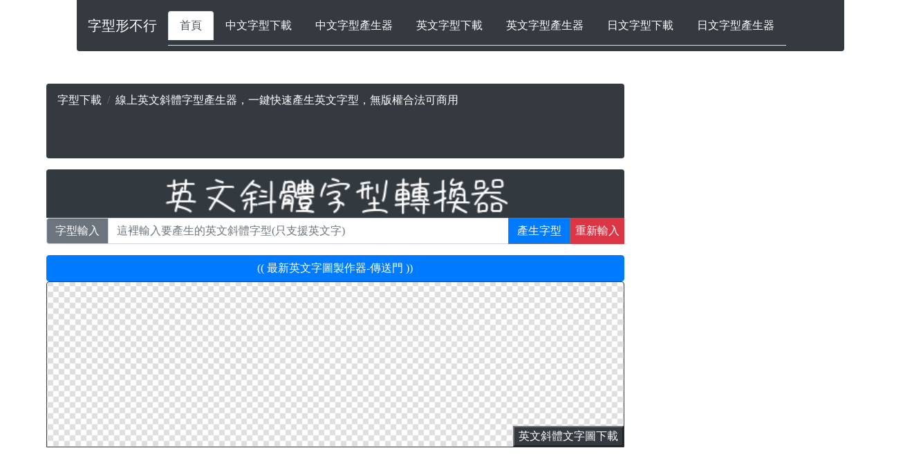

--- FILE ---
content_type: text/html; charset=UTF-8
request_url: https://www.zhfont.com/english/generator/italic-font_generator.php
body_size: 36184
content:
<!DOCTYPE html>
<html lang='tw'>





<head>





<title>線上英文斜體字型產生器，一鍵快速產生英文字型，無版權合法可商用</title>


<meta name="description" content="提供線上免費版的英文斜體字型產生器，手機板和電腦都可以支援，適用於Windows和MAC蘋果系統並提供字型預覽範例。">
<meta property="og:title" content="線上英文斜體字型產生器，一鍵快速產生英文字型，無版權合法可商用" />
<meta property="og:site_name" content="線上英文斜體字型產生器，一鍵快速產生英文字型，無版權合法可商用" />
<meta property="og:image" content="iVBORw0KGgoAAAANSUhEUgAAAlgAAAE6CAYAAADKsiwQAAAgAElEQVR4nO3deZzN1R/H8fcstjHDjC3KHtpVJJI9lZIIRYrIVkRZskdRUYTCjyL7ki0pRHbZdyplyb4zZmQWY8bM7w/NhPl+79w7c+bOnZnX8/[base64]/nz57Vz91439wiQsmfLpkULZlu2TZ81R5OnzVSzJo315huvW57T4JXXFRYWlppd9AgF8udXzpx+lm3h4RE6f+GCm3sEwN1cClgd27fWnYUKWbYdOnw42QGrSOG71LdnN8u202fOZMqA1azJy6pZ3Tp0rl77KwELaSYoMNDyePbs2RP+1+4cb2+vVOuXJ+nRtbPD/3679/7AzT0CMre77iykFs2aWrZFXbum4V+NcfpeBe8ooBo2g0IXLl7UytVrJbkYsIC0Epg7txo2qGfZ9tf+A9q4eWuqPZsRVgBI3/LmzaPGDetbtkVERLgUsIoXK6r3u3SybNv7+x8ELKQvHdq3VqMGL1q2hYWHq2GT5gq+dClVnu3pI6xdO3fUa01fTvF9QkJDVfv5BgZ6BHie0neXVOOXrH/AHj56VLPnLXBzj5AR+fr4/Pd1GvYDcEqJ4sVU/4Xnbdv9c+ZU9/feUe/+A93YKwDpSaFCBW1HMDZs2kLAgtNi4+Js23z+DViBuXMTsOD5unTqIF9fx9+qz9SupQU/LdbWbTvc1CsAkvTT/Fm2c3NTy5ivJ2jFqjVaMHu6Zfvipb+o/8BP3dqn5Hir7Ztq26pFWnfDiPGTpmrc+Ilp3Y005+Pjo0fKPqSRQz8lYMGzPV6hvJ58oqJT5/bu3kWvtmitq1FRTt+/TOlSOnDwUHK7l2El5x/+tq1aJHnN6qU/WR7f9+dfat76LZeeBwCexsfHR/sPHtLVq1HyNZWgJ33t/AQxV9xZqJB2bFzj1Lkk6IynS6cOTp9btEhhdenUQYOHjXDq/E4d2umVhg3UrGVbnTh5KrldBACkkaJFCtuOZDrLz8/PqZwR/0EwLjbW9hwfHx9FRkbqi6/GUGgUnqvpy41UptTdiY5HRUVp8dJfLK9p3LC+Kld6PMl7t2/dUi1fbyY/Pz99PKCfvLwyR/kAAEDq8fa+EauWr1zNK0J4pgL586tj+9aWbctWrNLoseNVu2Z1ZcuWLVH7gL499fJrLfXPP1csr2/ZvJnatW6Z8PsHH7hP7du0YvQzkzLxCdgVNatXdXpU3lkvNXldx0+cNHpPANauX79u2+Zz0ypCRrDgkXp1f09+ftaVsGfNma/gS5e0cNESy/Z8efPq4wH9LNuavtxInd5ul+h4q+bN9MD99ya/wx5o9dpfVb5yjUS/ataxricGAEhadHSMbZsvAQuerFb1qqpe9UnLtu07dyVMSp80daaibCa0P/lERXVod+sIWME7Cqjbux0tz/f19dWHfXsluVoRAJC5RV27ZtvmQx0sc+4tU1ozJo936zNT4xWDJL3Wsq3+OnDQ+H1dkdPPTz26vmvbPnXGdwlfn79wQXO+/0HNX21ieW6rFq/p931/at36jZKks+fOa96ChXql0UuW55csUVxvtWml0ePc+/cJpGf1Gr2a6FjTlxvZVrqe9/3CRAtR5s2cohLFi1me3/G97tq8dXui40WLFE5Gb4GUi46Otm0jYMFj9X6/i/Lnz2fZdvjIUW3YtOWWYxOnTNdLL74g/5w5E53v7e2tQQP66s327+jvw0ckSV+OHqcqlSvZ1u1p3qyJVqxak+ZB04TUCOJdevTRuvUb1bt7l0RFG+NX8b75xuvq2L7NLW0bNm1R5249Hf7gBTKbceMnGp376agqwK49e9Xm7c7GnuUpjp84qfKVayR5XtmHHrCtdhAREaGqte2LWd/umqMRLN+bApYrf8GOCsq1at9Re3/7w+kO3szRH/z0mTOWn5CQ8dR97lk99+zTtu2Tp89KdOyff65o0tQZlvOqpBtV3seMGKqW7Tro7LnzuhoVpQ8//kzjRg1PWO1xM19fX/Xr/b6av9lecQ6q9QIAMidHc7CY5A6Pc9edhdSjq/2nq5OnTmuJTWmG6bPm6OSp07bX5s+fT6NHDFWuXAGSpB27dmvegoW25993TxnbPcsAAJmboxEs9iKER/Hy8tLHH/azfM0Xb+KU6bYjSjExMRox6n/6YsjHtteXKF5M3d/rlLB9RlKvCju2b60Vq9coJCTUhT8JMhpPqjA/7dtxuv++jLXSFUiPmIOFdKNLpw4q++ADtu0nT53Wop+XObzHmnXrtWnLNj1RsYLtOWfPnkv4OqlXhQEBAXqv41sa8PEQJ/4EmceIz+33d3O0Vc6TT1RMlYUZADIvR4sjXOFsJXdneHt7J9wr1QLWW23f1KMPP2TZtmvPbxR1hCSp3vN19FrTlx2eM3b8RIeF3eJ98tkXmjtzsnJkz27Zvue332/5ffyrQrtVhc/XeUbfzVuQ5HMBALhdqs3BKlWyhB4r96jlr1IlS6TWY5GOlH3oAfXt2c3hOQcO/a2lv6xw6n5nzp7V/76eYNkWGxur3/7Yl+j4l6PH6dz585bXeHt7u7QXYnrR8b3uad0FAMjweEWYQn8dOOjUElF3qPNMbX3yoXUFc0ka+OnnttXP3a3gHQX0xeCPlSVLFofnlSl1t5Gh22PHT1hunXM1KkojRo3VkEEDLK8r/+jDqlmtaoqfDwDIXFwKWO+930dZbCpdHz12PNmdOHDgkF5r2dayLTrGfjkkbvVoWetXsvF27dnrpp4krXKlisqTJyjVnxMbGytvb+9Erwdvtnzlar1Ur64qPv6YZXuTxtavEIHMLjkffho3rJ+ohpojY0YOS3zs6wlascr1ZwPu5FLAii/WaNrVqKgMUdjRVUUK36WQ0MsKCwszcr9HbOa8SdKlSyEetRnsth073fKcPb/9rkcfLptkjbYhX4zUnOmTEo2oxcbG6qfFS136gZCRZdZCo44KOKa2I0ePqXGzN9Lk2QCSjzpYblb67pJq37qlZk+bqB/mzNBTNaoZua+/v79Klihu275z9x4jzzHlxMlTOnPTqr54kVevGn3OzO/matqs2Ql/fi8vL8vzjp84qemz5iQ6PmzkKC1eZl1/K629+cbr2rFxTZKLBG5nNSIgSUGBgdqxcY3mzZyS8s4B8Ch5goKUI0eOtO5GpmI5glWtSmWHy7FTysQWHvGfpNODMqVL6dmna6lW9WqJ9s96vEJ5I/Oiyj1S1rLcQLxde35L8TNM27Zjp16s+1zC7/cfOKiIyEg9+nBZY8+IuX5dI0eNlSRlzZpVo4Z/pjFfT7Ac0ZowaarqPFNbhQreIenGiMzseQtU9iH7EhIAkB4UK1pEMyePV+8PPsowb4xcGdk1uVWOJA0bPEg1q1vPz+31wUdavnI1I1ju0KTxS2r5ejPLzUkrVihv5BkVK1jPH4q3Y+cuI88xacu2HQlfx8TEaNAQ65EVE3x9fTXy80/1WLlH9VG/3sqeLVuic65GRWn4l6Ml3diQllIiADKSokUKa/L4/6lZk8Zp3ZV074qDqT3xu4awitANNm7eqgb16lq2BQUG6t4ypVP8icJRULsYHKyDfx9O0f1Tw7bt/83D+njIMP351/5UeY6Pj4++GPJxwiT2okUKq0unDho8bESic1et/VVDR4zSd3Pnp0pf0jsKjQLpW5YsWdTt3XdUscJjGjBosEIvX07rLqVLl//5x7YtwN9fEgHLLTZv2aaYmBj52qzArFqlcooCVr58eR1Ws715pMiTBF+6pMNHjmregoX6aclSSbLd7T17tmzasNq6mvvqtb+qe+8PLNu8vLz02ScfqUrlSrccb9ywvlav+1Wbt25PdA3hCkBGV6VyJc2cMl7v9+mvP/b9ldbdSZZKjz9mO6fUFa5Wcn+pyesKu2I/gpU7Vy5JBCy3CI+I0G9/7LOdW1S96pMaPzH5E4uTej24ecu2ZN87tXXu1ktnzp5Ntfv379PDdiFBv17vq/GrLXQ1KirVng9kZFY1AHP6+WndCut5pdHR0apU/elExx1tedLxve6WH4SsplzANXcUKKBvx47S58O/0vcLf0rr7qQrly3qKsYLCGAEy61+Xb/JNmDdd08Z5cuXVxcvBifr3tWefMJhu6eOYElK1XAlSYePHLVtK1TwDnVo30bDv7Ke+IjM4fiJk0kWCx43fqLxOXlFCt+luTMmJ1lsN768iqdsOp2UOwsVtG27cPGiG3sCZ2TJkkV9e3bTA/ffq8FDRyiG2pNOcfRqNde/I1hMcneT1et+ddheveqTybqvj4+PKjnY4Hj/gYMKvnQpWffOCKbPmqP9Dl6/vvpKI9137z1u7FHqCwkNVfnKNZL89clnX6R1VzO1Th3aJxmurly5oiHDRrqpR2bcddedtm3nzl9wY0/gigb16mry+P+p4B0F0ror6UJoaKhtW2Du3JKSMYK1eOkv6j8w6RIOjpYwOpozc7OB/fuobp1nXO2iRzp+4qSOHD1mOwz+zFM1NX/Bjy7ft3y5R+SfM6dt++p1612+Z0YSFxenQUOGaeqEsZZlLLy9vdW/Tw81e6ON4uLi0qCHnik1Rmzwn8qVHneqBt4XX47R+QvpK5SULnW3bdtZi9p38Bz33VNG0yd9o+69PtDuvZ5X2seThIbaj2AFBd4IWIxgudGqNets28o98rCCggJdvmf1Ko5HvtasdTxylhn8+dd+zZn/g217mVJ3q0njhm7sETKzHDlyqE8Px5ucS9K69RsTFn+kJ/eULmXblpIt1ZAyx46f0JGjx5I8LygwUONGDVe95+u4oVfp16WQVBjBQvKtWrNOrVs2t2zz9vZWrRrVXB7Fql2rum3b6TNnPLI8Q1oYPW68alavojsKWA9/v9WmpZb+soIly0h1vbq9m1DM1s6lSyEaOPhzN/XIrHKPPGzb5mhOZGrz9fGxbbt+/bobe5I2LoWE6L33+2j4Z5+o/KP2f0fSjXlZH/brpZIliuvLMePc08Fk2Lx1e5LzJ+OZLjTq4+OTsNft7aiDlQb+OnBQx46fULGiRSzbX3juWZcCVrlHyipf3ry27Wt/3eByHzOqyMhIDRk20raOU0BAgDp1aKdBg4e6uWfmxW95k1wlihdLs5pVrdp3THLfyPSszjO19UISIwOxsbHq+9HHCnHwCdlT3XfvPcqdO5dt+yGD+9mePnNWr7Vsa9lmtcLL0Xy3zBCwJCksLExvd+6qAX17OjX9psVrTVW8WFH1GTBIkZGRbuhh+nH9+nVd/ucfBQUmfvPk6+srf39/Apa7/fzLCr3VppVlW9kHH1DRIoWd3pT56adqOmxftnyVy/1zNxOb6Dqz9dK+P/9S89ZvafXaX23nBr5Y9znNW/BjqhU8ReZWongx9e3RNcnzJk2doa0evPLXkWefrmXbFhIaanTD+ZiYGJfqBwb+Oy/GStS1aya6lC5cv35d/Qd+qtNnzjr1b2+1KpU18evRerdbr3Q3HzC1BQdfsgxYkpQnKJCA5W5LHQQs6cYP+dHjxid5Hx8fH4cB6+Sp0/rtj33J6mNGNuSLkarwWDnLhQHe3t7q9m5H22KnQHL5+/tr+GefyM/Pz+F5u/bs1dh0urjA19dXzz1T27Z95+69qfbsMqVLqfCdhRR6+bIu/3NFV66EKTw8XFejonT9+nUFBQWqRjXrD1aSFB4enmp981Tjxk/[base64]/Pk0YN0o9+w6wLPyaGTmq65Y3bx5WEaaFH35cbNuWL29e1a5pP3E9Xv0XHE/I+/mXFS73K7OYPmuOTp85Y9veuUN7eXl5ubFHyIgeL19OtWvVUO1aNVTGQekCSYqKilKXnn3Tbc267NmyqV3rN2zbY2Njk6wFmBLXolL2iu9cJn71tXXbDr3Z/h2dO38+yXP9c+bUl8OGJPnzJ7NwVNctHwErbSxbvlJhDoakX27UwOH1Be8o4HBz59//+NOp5biZVUxMjEaOtl8ZU7JEcb1Y9zn3dQiZXmpudu4ObVu/YbtCV5J++31fsneqcEZK51AdP37CUE/Sp78PH1GLNm87LMocz9fXV/379NBbbd90Q888m6NgHhQURMBKC1ejohy+wnv04bIOq4s3adzQ4Ttz9pRK2srVa7Vrj/WckCtXrmjfn+lz81OkP5Onz9SSZcvTuhvJ9kjZh9SiWVOH58xbsDBV+3AtBQErJiZG+/5Mv+HWlIsXg9X67c7a5OTetW1btchwu2C46nwSI1jMwUojs+ctUKMGL9q2t2rxmnr06Z/oePZs2fTSi3Vtr7ty5QqvB500bMQoTZv49S11TCKvXlXn7r08ciLn7S5cuKh9f/6lrFmz2k60tCp7MO3bcbr/vntt73vk6DE1bmb/ugfm/LxsuUb975u07kayBQUF6tOBH1jWAop3MThYy1Ykf0XzXXfdqdI3fX+HXL6caDTs6tWryb7/5q3bFR4RkezrM5LIyEh16tpD/Xp1V4N69j9nJGnTlm0eP+r6yWdfJAw4uFIHq+nLjfR+l05J3v/0Gfu9dPPny0fASit/Hz6irdt36vHHylm216xWRcWLFU1U+bh+vecVEBBge9/[base64]/P39FRYWZqh37vXn/oNavnJ1wu+/+uIzPflERbc829lqzBnFob8Pq1vvD9J9gcupM77TI2Ufsp2ycOz4Cc393n6bKlNOnDylX1asUu5cuZQzZ04FBPgrZ04/Zc+eXdmyZpWPj4+io6MVERmpCxeDdfDQ39qwcbNWrlmnmJiYVO9fejRh8jSdOXdeH/TqnqhI68JFS5jnqxsjfpcv/2NZXDd/vrzydbV+RN06z6R4A2ZnCkMmxa4id8069fSPRRVfT/Trhk06fOSoSpYobtleq0Y13VumdEIxvUYN6il//ny291u9br1OnDyVCj11n6CgQCMVrLNmzarr168n+QMs+NIlTZo2U8HBl7Qqmfs23l2yhKo++YSqPVlZD9x/rypWs68FBM+RK1eAVi9Nm/mKpe4uqfUrfzZ+X3f/+7dh0xb1H/ipPv6wX6LXhLGxsRo8dLhTIfL2V9ITxn6lRx8u63Q//j58RL37D3T6fDhn8c/LdP78eQ0b8nFCGYew8PB0W6stNZw+e9YyYAUFUmg0zX07Zbo++bCfZZu3t7e6dO6g9u90UY4cOfTmG687vNekqTNSo4tuteC7abp6NUp7/9invXt/157fftef+w84dW2OHDlU7cknVKtGNT1ZuZLe7dZLO3btTvK6iVOS/3rtzkKFNGf6pFuO5fTz85g5HXZzDgBTlq1YJf8A/0Sv8mbMnqttO3alUa9gyrYdu/Rm+3c0avhnuqNAAU2aOiPdbOPUt2c39e2Z9MbqzhYatXLixEndd08ZyzYCVhpbtnyl2r35hu3+hI+Ve1R1nqmt0qVKOizit3X7To+fcJiUXLkCFBBw49dTNarpqRrVJN2YG9Wq/Tu21xUrWkQjPv9UFSuUV7Zs2RKO33dPGacCliNeXl4qUayYS9fkypXLYwIW4A7zF/yo3LlyJRT73LP393Q9eR+3ii/j0LdHN82cPS+tu+NRjjnY/omAlcbi4uL09YRJ+nRg4hWD8bp17qiAAH+H9/nf1xNMd83t7vq36vXtsmTJopCQENvrSpYobvmatUyZUsnqR948eVS50uOqXOlxPVGxgsNFBVYCAvzlYO4jkCFNnDJduXIFqNqTlfVej97pfn4ZbnXxYrC69OiT1t3wOI6m5RCwPMCyFav0+quv2C6dz5MnyOH1K9esyxD7Dha+yzpgRV69mqytLOyGbW/n5eWlhx96UJUrPa4qlSvpnjKlXX7WzQL8HYdhIKMaOWqsJk+dmW7mwQIpdfSY/WR/ApaH+OLLMfp23CiXr4uJickQo1eSdNedhSyPOyrmJkmXLoVYhtDixYoqa9aslmUr4kepqlSupIoVyrs8SuVI7lzm7uWprOprOeKozAYyltDLmXNfP2ROh48QsDze7r2/aenylarz9FMuXTdr7vxEtbLSK7sRrLNnzzm87uChv1XhsXKJVjF5e3urdKmS+mPfX/Lx8dHDDz2gypUqqnKlx1M8SuWIybAGpCfOFmhMicYN66txw/opuseGTVvUuVtPQz2Cp0rtQqPSjVINZ86eU6GCdyRq8zVdf6Znt3f1SqOXnDr3u7nfa+iIr4w+Pz0bNnKUnqz0uNM/oM+cPadx32Sc5bKl77beEPfk6dMOr4uIjNTJU6dVtEjhRG333lNGtWvWUMMG9ZLcLT4loqOjtXPXHq3bsEnrNmxMtee4KjmV3AEAzjt85Kh1wDL5EH9/f9VzYZPcF+vW0f++nsCKq3+FhIRq7PiJ6tH1XafO/3LMOF2NikrlXrmHl5eXSpey3u7FmRG6AwcPWQas++4powL586dauLpy5YoGDRmmjZu3KjIyMlWegdTxzz9XUrXAqaMgO+O7uRr+FSU0gIzgwMFDlkWZjQaspo1fUo7s2Z0+38/PTy83aqDJ02aa7Ea6lStXgBq8+ILT57/6ciOt37g5Q/xgL1WyxC0lFm52+MjRJK/ff/CQateqkej4PaVL6UgqvkK9EhamlavXptr9PRX1tQB4OnfUwZJkW6vRfodOF911ZyG1bGG/jYud1m+8roJ3ON7LKjMIzJ1b474arjKlrF+TWXm47IMa99Vw5coAk6rvdbDiz9Ekwnj7/612f7u7S5ZI9t56x46f0Izv5mrUWOr5AACsHTh4yPK4sRGsvj262Y5excTEaOfuvZb77vn5+an3+131bvdeprqS7hQpfJdGjxhqO8nbkQcfuE9Txo9V52490/[base64]/2ab3VppVte0xMjL6dPF1nzp7VilVr9EztWpbnde7QXqdOnU72hrvpjZeXl9q3aaXWb7xuGTpdlTt3Ln05bIimTJ+lMV9PUFxcnIFeukeOHDl0/73WAWvvH87XWjp46LDlKGlg4H8jWBEREdq+c7fWb9qsjZu2JoxSAUi57+bO13dz56f4Po42e573/UINHjYixc8ATGj8Un3bre5SFLCeqlld/fv0cHjO9wt/SvghNnb8RNWsXlVZsmRJdJ63t7cGDuirq336p9tRGGcVLVJYH33QW2UfdO7V03Zc4F8AAA8mSURBVIZNWyTJcpXCzby9vdWqxWuqWKG8+g8arCNHk5675AkqlH9Uvr7W34q//e58hfr9Bw9aBixfHx9NmzVbGzdvZZQKADIYZ1YDu1IHy1n+/v5q36albXuyA1azJo3VpVMHh6Mvp8+c0ZejxyX8/viJk/pm4pSEDUFvlyN7do34/FN9+vlwLVy0JLld81g+Pj5q1qSx3m77pu2Kudtt3b5T3Xt/oNjYWH01bIjDV7Hx7r/vXs2aMkETJk3VpGkzPX5PsIoV7P9Mf+z70+n7HLGZDB8REamRo8a63K/M7uZCjE0av2RbPqTvhx9r6S8rEh0PCgrUisU/WF6zeu2v6t77AzMdBYA08FablpbTUuK5/G4qe7Zs6tOjq7q9+47DcBUbG6sBgwYnqtM0aeoM7fvzL9vrfH191b9PD73X6W3bUY30qEL5R/Xd1G/13jtvOx2utmzdri7v99a1a9cUExOj93r0SRjNSkqWLFn0drvWmjtjsio5EcrS0hMVK1gevxgcrLPnzjt9n2PHT1geL168aLL6hf/YLUOWpGIW9cckx3tBujIyCQCepkTxYnq5YQOH57gUsMo+9IBmTf1WjRq8mOS5U6bP0s7dexMdj4uL0wcDP1VYEkvnm7/aRDMmfWM7Oz+9KF6sqIYNHqRxo0aoZIniTl+3eOkv6tSt5y0B9dq1a3q3ey/98NNip+9TrGgRjRk5TCM+/1R3lyzhQs/do0D+/Lbvr7fv3O3SvY6dsA5Y/jlzKijI/lNGRtaqfUeVr1zjll+OPuDYcbTYoHgx6wBrN69Okn5zYW4dAHiavj27JTkI5NQQUVBQoN5q3UoNG9RzakL20uUrNXrceNv2o8eOq2ffAfpy2BCHHSx1d0lNm/i1Zs2Zr2+nTFdYWJgz3fUIhQoWVJtWzfXCc8+6NBIXGxurbyZO0fiJUyzb4+LiNGjwUJ04eUod27dxeoJ8tSqVVaVyJS1Z+ou+mThFp06fcbpPqal61Sdt2zZv2ZbwtZej0dJ/J/SHhITqypUrllsNlShWVCEhoSnoaeYWGRmp02fO6M5CiTfktgvID9nMMYyJidG+P/cb7R+AzGfY4EGqWb1qiu/jbKHR+Lla9V943nYRxs0c/nTOkSOH2rduqR/nzlTjhvWd+mG+a89eDRg0OMnzNm/drs+d2IcwS5YsavFaUy2aP0vNmzVR1qxZk7wmLRUtUlgD+vbUD3Omq0G9ui6Fq5DQUHXq2sM2XN1s8rSZ6vBuN126FOL0/b29vfXC83X0/XfTNLB/H9uRB3d69mnrVaWStGnrfwHL28vL9ry42NiEr48dP2l5TtEi1iEAzrMbxSpS+C7L4w89cL/l8b/2H8wwWzwByFzy5smjdzu+Zdt+8+Iyy8R0152F1LVzRy39cZ7atW4pPz8/px68Z+/veu/9Pk6v0pq/4EeN+XqCU+cGBATovXfe1tKF89SpQzsVyJ/fqevcpdwjZTVs8CDNnzVVL9Z9zuX5Y1u2blezN9pq89btTl+zbccuNW3R2ul5WfF8fX1Vt84zmjtjsoYNHqRyjySdxFNDgfz59fBDD1q2HT5yVBcvBif83mrlabyYmybx270mZB5W0uLiYh22281x8/PzS1TMtXixora13XbtTTx1ICPydfA9CyB96tuzm+2/bWHh4Xqny/uK+Hd/5YQUkD1bNlWtUlkvPPesKld63OXaTOs3btb7ffrr2rVrLl03ccp0XbkSph5dOzv1zNy5c6nl6830etNXtHb9Ri1dtlzrN21x+bmmlCldSh/27al7ypRO1vUREREaOWac5i/4MVnXB1+6pM7deqr+C8+r67sdXdrU2NvbWzWrV1XN6lW1/8BBffjJZ7Yl/1PDs0/Xsv07j7p2TfVfeF4Xg4N1KSRURW1GSSTd8ndvtzF0MUawkhQbG6fe3buoccP6Ll+78ueFTp/b/NUmav5qE8u2Lj36aN36jS4/310eeuB+FSx4h8LDwxUWHq7IiEhFRN74FRkRqahr1xQXF6fA3LmVL08e2/vEJhFm04vkfr+kROOG9VPlmUNHjDJSwwsZl5+fn8NpLWO/maiz585r4+atql2rhnzLlC6lVs2bqWqVyi5t1HyzRUuW6sNPPkt2ccu53/+g8PBw9e/Tw+FIxc18fX31VI1qeqpGNUVERGjdhk2aMn2WWwNCvOSGq5Vr1mn4l6NdWilnZ+GiJdqweYvef6+T5abHSbmnTOlbXrW5w7NPP2Xbdt89ZZKssRbvWtR/Aev2UZaw8HAtXbZC8xY4HwAymmGDB6lY0SI6dvyEzp2/oEKFClqeFx0d7eaepT/PPl1Lr77SOMX3iYmmFhuQkfz+x5+aPe97SdKy5StvBKz8+fLaVldPSlRUlL74akyyR19utmTZch07cUKfffyRChW8w6Vr/fz8VOfpp7T452Wy2fM31Rw4eEiXLoUoT54gp685fOSoho4cpa3bdhjty8WLwerZ70OVf/QR9ejaWaVcWIF56VKIDv7t3LY0pqzfuFklixdLVLbiYnCw8gQFOT2KGhbx34rU4/8GrL2//6Hvf/hJy1euZr6PpJIliie5ijWtRoHTkyhD/x9FREYauQ+AtHf58j/q2W9AwiDT2vUbFRIaKt8dO3crOjra6ZGjeIePHFWPvgOMVgv/Y99fatqitQZ+0NvhMJyVqKgol5f1m7Jl23Y99+zTSZ535uw5jZ84RT8u/jlVt7LZsWu3mrZorRfrPqe2b77hVGDdss35uV+mjBs/UT/8uEhdOnW4ZdTt519WqFH9ek7P/QsNvZzw9ZFjx/[base64]/d/hx8ZJlLn3CP3/+QsLXMTExhKvbOFvJ/1KI8/+9ZVam/o05e+6ckfsASD3hEREa/qV1KIs3eux4y4VmM2bPvTHJfePmLZZ7uN3ulxWr9OWYcUbmDCVl4aIlWrFqjdq3aaUmjV9KclXezUv63c3u2ceOn9CU6bO06OdlabZdTUxMjL6bO1/zFixU3TrP6I3XX7WsW5QWI1g32733NzVr2Va1qlfVwb8P6+pV51/r/e7CdjqZUbSTq3pPnfKM2mie7Ob5finhqDI+AM+xbMUq1X3uWcu9gCdNnaEpM2ZZXhcSEnqjTMPNBR1vFxMToxWr1qhFm7fUu/9At4SreOERERr+1Ri9/FpL/fDTYkU5mEuTlhtEX7wYrMNHjib8fuv2nerWq58aNm2uhYuWeMRegDExMVq4aIkaNm2ubr36aev2nQlth/4+fEtJhLS0au2vkpyfo7Jj1x6PKZrqqZx5RXj8xEmFXua1VVJMzMH6/Y8/KXoLpCODh45Q5NWrtxz7bu73DguqS/+WaTj492FdDA6+5T3j5cv/aOGiJZo1Z77OX7hgewN3OH7ipAYNHqpR//tGTRq/pMYv1b9lUvnF4OA0fy30y8rVyp0rQHPm/6DjJ6yLXXqKNevWa8269SpapLBeadRAl/[base64]/c0x0+c1LCRnvmPfb+PPkn4OkeOHArw91dAgL98fHwUGRmpM2fPOV3QNqUiIyJt9++74AEjf9euXUuYv3a7yIhITZk+S79u2Kj8+fIpf/58CsydWwEB/oqOjtapU2e0au06nTh5ys29Tp+OHjuudes3ys8vh3LmzKns2bLJzy+HsmbNqmxZsypr1qwJq1+vX7+usPBwhYSE6six49q9Z69+/mUFo1dINePGT9S48RPTuhsZ0rSZs/VUjWqaPmuOlq1Y5dQ1XuWeqB4n3ZgtH/[base64]/wGmACa/bKydqgAAAABJRU5ErkJggg==" />
<script type="application/ld+json">
{
    "@context": "http://schema.org",
    "@type": "WebSite",
    "name": "線上英文斜體字型產生器，一鍵快速產生英文字型，無版權合法可商用",
    "alternateName": "",
    "url": "https://www.zhfont.com/english"
}
</script>

<script type="application/ld+json">
{
    "@context": "http://schema.org",
    "@type": "Article",
    "mainEntityOfPage": {
        "@type": "WebPage",
        "@id": ""
    },
    "headline": "線上英文斜體字型產生器，一鍵快速產生英文字型，無版權合法可商用",
    "datePublished": "2021-05-02",
    "dateModified": "2021-05-02",
    "author": {
        "@type": "Person",
        "name": "線上英文斜體字型產生器，一鍵快速產生英文字型，無版權合法可商用"
    },
    "description": "提供線上免費版的英文斜體字型產生器，手機板和電腦都可以支援，適用於Windows和MAC蘋果系統並提供字型預覽範例。。",
    "image": {
        "@type": "ImageObject",
        "url": "",
        "width": 600,
        "height": 314
    },
    "publisher": {
        "@type": "Organization",
        "name": "fonttopmg",
        "logo": {
            "@type": "ImageObject",
            "url": "",
            "width": 173,
            "height": 44
        }
    }
}
</script>

<script type="application/ld+json">
{
    "@context": "http://schema.org",
    "@type": "BlogPosting",
    "mainEntityOfPage": {
        "@type": "WebPage",
        "@id": ""
    },
    "headline": "線上英文斜體字型產生器，一鍵快速產生英文字型，無版權合法可商用",
    "datePublished": "2021-05-02",
    "dateModified": "2021-05-02",
    "author": {
        "@type": "Person",
        "name": "線上英文斜體字型產生器，一鍵快速產生英文字型，無版權合法可商用"
    },
    "description": "提供線上免費版的英文斜體字型產生器，手機板和電腦都可以支援，適用於Windows和MAC蘋果系統並提供字型預覽範例。。",
    "image": {
        "@type": "ImageObject",
        "url": "",
        "width": 600,
        "height": 314
    },
    "publisher": {
        "@type": "Organization",
        "name": "fonttopmg",
        "logo": {
            "@type": "ImageObject",
            "url": "",
            "width": 173,
            "height": 44
        }
    }
}
</script>
<script type="application/ld+json">
{
    "@context": "http://schema.org",
    "@type": "NewsArticle",
    "mainEntityOfPage": {
        "@type": "WebPage",
        "@id": ""
    },
    "headline": "線上英文斜體字型產生器，一鍵快速產生英文字型，無版權合法可商用",
    "datePublished": "2021-05-02",
    "dateModified": "2021-05-02",
    "author": {
        "@type": "Person",
        "name": "線上英文斜體字型產生器，一鍵快速產生英文字型，無版權合法可商用"
    },
    "description": "提供線上免費版的英文斜體字型產生器，手機板和電腦都可以支援，適用於Windows和MAC蘋果系統並提供字型預覽範例。。",
    "image": {
        "@type": "ImageObject",
        "url": "",
        "width": 600,
        "height": 314
    },
    "publisher": {
        "@type": "Organization",
        "name": "fonttopmg",
        "logo": {
            "@type": "ImageObject",
            "url": "",
            "width": 173,
            "height": 44
        }
    }
}
</script>

<meta charset="UTF-8">
<meta name="viewport" content="width=device-width, initial-scale=1.0, user-scalable=0, minimum-scale=1.0, maximum-scale=1.0">

<link href="https://www.zhfont.com/BlogPostAssets/styles/blogPostStyle.css" rel="stylesheet" type="text/css">
<script src="https://www.zhfont.com/bootstrap/js/bootstrap.min.js"></script>
<link rel="stylesheet" href="https://www.zhfont.com/bootstrap/css/bootstrap.min.css">
<script src="https://www.zhfont.com/bootstrap/jquery.js"></script>
<script src="https://www.zhfont.com/bootstrap/popper.js"></script>

<meta name='dailymotion-domain-verification' content='dmyv89wyeporvh5kv' />
<script src="https://stackpath.bootstrapcdn.com/bootstrap/4.2.1/js/bootstrap.min.js" integrity="sha384-B0UglyR+jN6CkvvICOB2joaf5I4l3gm9GU6Hc1og6Ls7i6U/mkkaduKaBhlAXv9k" crossorigin="anonymous"></script>





<link rel="canonical" href="https://www.zhfont.com/english/generator/italic-font_generator.php" />
<link rel="sitemap" href="https://www.zhfont.com/sitemap.xml" />

<script data-ad-client="ca-pub-2321426937354451" async src="https://pagead2.googlesyndication.com/pagead/js/adsbygoogle.js"></script>


<meta name="google-site-verification" content="WaaXK-v9nuZ1_38m_QAhkoaA40u_bvNtQ334quIpOoc" />

</head>

<body style='font-family: Microsoft JhengHei;'>
<div id='mainwrapper'>
<div class='container-fluid'>
     <span data-nosnippet>

<div class="container">
<nav class="navbar navbar-expand-lg navbar-light rounded-bottom bg-dark">

  <a class="navbar-brand text-white " href="https://www.zhfont.com">字型形不行</a>
  <button class="navbar-toggler text-white border-white" type="button" data-toggle="collapse" data-target="#navbarNavDropdown" aria-controls="navbarNavDropdown" aria-expanded="false" aria-label="Toggle navigation">
    <span>下載選單</span>
  </button>
  <div class="collapse navbar-collapse " id="navbarNavDropdown">
    <ul class="nav nav-tabs text-dark">
  <li class="nav-item">
    <a class="nav-link active" href="https://www.zhfont.com">首頁</a>
  </li>
  
  <li class="nav-item">
    <a title="中文字型下載" class="nav-link text-white" href="https://www.zhfont.com/chinese/">中文字型下載</a>
  </li>
  <li class="nav-item">
    <a title="中文字型產生器" class="nav-link text-white" href="https://www.zhfont.com/chinese/generator/">中文字型產生器</a>
  </li>
  
  
  <li class="nav-item ">
    <a title="英文字型下載" class="nav-link text-white" href="https://www.zhfont.com/english/">英文字型下載</a>
  </li>
  
<li class="nav-item ">
    <a title="英文字型產生器" class="nav-link text-white" href="https://www.zhfont.com/english/generator/">英文字型產生器</a>
  </li>
  <li class="nav-item ">
    <a title="日文字型下載" class="nav-link text-white" href="https://www.zhfont.com/japan/">日文字型下載</a>
  </li>
  <li class="nav-item ">
    <a title="日文字型產生器" class="nav-link text-white" href="https://www.zhfont.com/japan/generator/">日文字型產生器</a>
  </li>
  


  
 
  
  
 
 
</ul>
  </div>
  </div>
</nav>
</span>







  <header> 
  </header>

  <div id='content'>
  
    <div class='notOnDesktop'> 
      <!-- This search box is displayed only in mobile and tablet laouts and not in desktop layouts -->
      
    </div>
	
	
    <section id='mainContent'> 
<span data-nosnippet>
<style>
.ellipsis {
overflow:hidden;
white-space: nowrap;
text-overflow: ellipsis;
}
</style>


<nav aria-label="breadcrumb">
  <ol class="breadcrumb text-white bg-dark">
    <li class="breadcrumb-item text-white"><a class="text-white" title="字型下載選單" href="https://www.zhfont.com">字型下載</a></li>
    <li class="breadcrumb-item active ellipsis text-white"><script>

document.write(document.title);
</script></li>

<ins class="adsbygoogle"
     style="display:inline-block;min-width:320px;max-width:1020px;width:100%;height:60px"
     data-ad-client="ca-pub-2321426937354451"
     data-ad-slot="1868969222"></ins>
<script>
     (adsbygoogle = window.adsbygoogle || []).push({});
</script>



  </ol>

</nav>
</span>








<div class='mb-2 text-dark'>
<span data-nosnippet>

<div class='overflow-auto'>


<style>
@media(min-width:480px){
.desk{display:none;}
}

@media(max-width:480px){
.mobile{display:none;}
}
</style>
<img  class="rounded-top" style="width:100%" title="italic-font轉換器" alt="英文斜體字型轉換器" src="[data-uri]" width="100%" /><span data-nosnippet>
<form class="mobile" action="" method="post" onSubmit="return CheckForm();">
   <div class="input-group mb-3">
   <div class="input-group-prepend">
    <label class="input-group-text bg-secondary text-white" for="inputGroupSelect01">字型輸入</label>
  </div>
  <input  type="text" class="form-control" name="name1" placeholder="這裡輸入要產生的英文斜體字型(只支援英文字)" aria-label="" aria-describedby="button-addon2">
  <div class="input-group-append">
  
    <button type="submit" class="btn btn-outline-secondary bg-primary text-white" type="button" id="button-addon2">產生字型</button>
	<button class="border border-danger bg-danger text-white" a href="#"  onclick="javascript:window.location.reload()">重新輸入</a></button>
  </div>
</div>

</form>

<form class="desk" action="" method="post" onSubmit="return CheckForm();">
   <div class="input-group mb-3">
   <div class="input-group-prepend">
    <label class="input-group-text" for="inputGroupSelect01">字型輸入</label>
  </div>
  <input  type="text" class="form-control" name="name1" placeholder="這裡輸入要產生器的英文斜體字型" aria-label="" aria-describedby="button-addon2">
  <div class="input-group-append">
  
    
  </div>
</div>
<div style="text-align:center;">
<button style="width:45%" type="submit" class="btn btn-outline-secondary bg-dark text-white" type="button" id="button-addon2">字型產生器</button>
	<button style="width:45%" class="btn btn-outline-secondary border border-danger bg-danger text-white" a href="#"  onclick="javascript:window.location.reload()">重新輸入</a></button>
	</div>
</form>

<a href="https://www.crazy-tutorial.com/ABC-Design/"><button style="width:100%" class="btn btn-primary">(( 最新英文字圖製作器-傳送門 ))</button></a>

 










</span>

<br>
<span data-nosnippet>
<div class="border border-dark rounded-top" style="background-image: url(https://www.zhfont.com/chinese/generator/sitting/png2.png); text-align:right;">

<img src="[data-uri]" width="100%" />




<button  class="bg-dark text-white"><a class="text-white" title="說明: 此字型顏色為黑色，背景色為透明" style="color:black;" onclick="javascript:window.location.reload()" href="[data-uri]" download="-(黑色文字圖透明背景).png">英文斜體文字圖下載</a></button>

</div>

<!-- twfont.output -->
<ins class="adsbygoogle"
    style="display:inline-block;min-width:320px;max-width:1280px;width:100%;height:60px"
     data-ad-client="ca-pub-2321426937354451"
     data-ad-slot="2767117928"></ins>
<script>
     (adsbygoogle = window.adsbygoogle || []).push({});
</script>



<br><br><hr>
<h3 style="font-size:20px;" class="text-primary">英文斜體字型產生器說明</h3>
<!--
<div class="gliaplayer-container"
    data-slot="crazy_zhfont_mobile_float"
    data-article="zhfont.com">
</div>
<script>
    (function (src, width) {
        if (window.screen.width < width) {
            const tag = document.createElement('script')
            tag.onload = function () {
              this.setAttribute('loaded', '')
            }
            tag.async = true
            tag.src = src
            const s = document.getElementsByTagName('script')[0]
            s.parentNode.insertBefore(tag, s)
        }
    })("https://player.gliacloud.com/player/crazy_zhfont_mobile_float", 600)
</script>-->
產生器轉換出的英文斜體字型可以直接下載及套用排版軟體或是修圖軟體中，只要在上方文字框輸入中文或英文字就可以產生出不一樣效果的英文斜體文字。<br><br>

英文斜體文字圖的格式為PNG圖片檔，目前經測試可套用在以下幾款軟體中<br><br>
<ol>
<li>adobe photoshop</li>
<li>adobe illustrator</li>
<li>powerpoint</li>
<li>word</li>
<li>excel</li>
</ol>
<br><br>
我們也提供這一款英文斜體字型的下載點給大家使用，下載到電腦中在安裝到控制台的字型資料夾或是MAC的字型集裡面。<br><br><hr>

<div class="bg-dark" style="border:2px #fff solid;border-radius:10px;  padding:10px 5px; margin:5px 20px 30px 30px;">
<div class="text-write" style="text-align:center;">

<b><a class="text-white" style="font-size:25px;" title="英文斜體字型下載" href="https://www.zhfont.com/english/font/italic-font.ttf">英文斜體字型下載點</a></b>
<br>
<script async src="https://pagead2.googlesyndication.com/pagead/js/adsbygoogle.js"></script>

<ins class="adsbygoogle"
     style="display:inline-block;min-width:200px;max-width:728px;width:100%;height:60px"
     data-ad-client="ca-pub-2321426937354451"
     data-ad-slot="6956652090"></ins>
<script>
     (adsbygoogle = window.adsbygoogle || []).push({});
</script>
</div>





</div> 
<div style="text-align:center;"><a class='btn btn-primary' href='https://www.facebook.com/sharer.php?u=https://www.zhfont.com/english/generator/italic-font_generator.php' target='_blank' role='button'>分享產生器到 Facebook ✔</a> <a style="background:#00c300; " class="btn text-white" href="http://line.naver.jp/R/msg/text/?https://www.zhfont.com/english/generator/italic-font_generator.php" target="_blank" role="button">分享產生器到 LINE訊息 ✔</a></div><br>
<ins class="adsbygoogle"
     style="display:inline-block;min-width:300px;max-width:1280px;width:100%;height:250px"
     data-ad-client="ca-pub-2321426937354451"
     data-ad-slot="6368137260"></ins>
<script>
     (adsbygoogle = window.adsbygoogle || []).push({});
</script>





<style>
.buttonset {
    background-color: #3498db;
    color: #efdd0a;
    border: none;
    padding: 5px 10px;
    border-radius: 5px;
    text-align: center;
    text-decoration: none;
    display: inline-block;
    font-size: 16px;
    margin: 4px 2px;
    cursor: pointer;
    transition: background-color 0.3s;
}

    .ad-container-link {
        background-color: #f0f0f0; /* 背景顏色 */
        padding: 10px; /* 內邊距 */
        border-radius: 5px; /* 圓角 */
        text-align: center; /* 文字居中 */
    }

    .ad-link-container-link {
        margin-bottom: 10px; /* 超連結容器之間的間距 */
        text-align: left; /* 文字左對齊 */
    }

    .ad-link {
        text-decoration: none; /* 移除超連結的下劃線 */
        color: blue; /* 更改超連結文字顏色 */
    }
</style>


  



<h3 style='font-size:20px;' class='text-primary'>相關英文字型產生器</h3>
<table class="table table-bordered table-hover table-condensed">
<thead><tr align="center"><th align="center"><a class='text-dark'  title='英文藝術字型產生器' href='https://www.zhfont.com/english/generator/word_art_fonts_generator.php'>英文藝術字型產生器 </a></th>
<th align="center"><a class='text-dark'  title='英文書法字型產生器' href='https://www.zhfont.com/english/generator/calligraphy_fonts_generator.php'>英文書法字型產生器 </a></th>
<th align="center"><a class='text-dark'  title='英文手繪字型產生器' href='https://www.zhfont.com/english/generator/hand-drawn-font_generator.php'>英文手繪字型產生器 </a></th>
</tr></thead>
<tbody><tr>
<td align="center"><a class='text-dark'  title='英文可愛字型產生器' href='https://www.zhfont.com/english/generator/cute_fonts_generator.php'>英文可愛字型產生器 </a></td>
<td align="center"><a class='text-dark'  title='英文海報字型產生器' href='https://www.zhfont.com/english/generator/poster-fonts_generator.php'>英文海報字型產生器 </a></td>
<td align="center"><a class='text-dark'  title='英文電子字型產生器' href='https://www.zhfont.com/english/generator/lcd-font_generator.php'>英文電子字型產生器 </a></td>
</tr>
<tr>
<td align="center"><a class='text-dark'  title='英文時尚字型產生器' href='https://www.zhfont.com/english/generator/fashion-fonts_generator.php'>英文時尚字型產生器 </a></td>
<td align="center"><a class='text-dark'  title='英文美感字型產生器' href='https://www.zhfont.com/english/generator/vogue-font_generator.php'>英文美感字型產生器 </a></td>
<td align="center"><a class='text-dark'  title='英文圓形字型產生器' href='https://www.zhfont.com/english/generator/rounded-fonts_generator.php'>英文圓形字型產生器 </a></td>
</tr>
<tr>
<td align="center"><a class='text-dark'  title='英文鍵盤字型產生器' href='https://www.zhfont.com/english/generator/font-keyboard_generator.php'>英文鍵盤字型產生器 </a></td>
<td align="center"><a class='text-dark'  title='英文毛筆字型產生器' href='https://www.zhfont.com/english/generator/ananda_font_generator.php'>英文毛筆字型產生器 </a></td>
<td align="center"><a class='text-dark'  title='英文創意字型產生器' href='https://www.zhfont.com/english/generator/funky-fonts_generator.php'>英文創意字型產生器 </a></td>
</tr>
</tbody></table>












    </section>
	
    <section id='sidebar'> 
	


<style>
		*,
		*:before,
		*:after{
			box-sizing: border-box;
		}

		
		#sidebar .sidebar__inner{
			
			padding: 10px;
			position: relative;
			
			will-change: position, transform;
		}

		
	</style>


			<div class="sidebar__inner mobile" style="position: relative; z-index:1">
			<div class='gliaplayer-container'
    data-slot='crazy_zhfont_desktop'
    data-article='zhfont.com'>
</div>
<div id='truvidads'></div>
<script>
document.addEventListener('DOMContentLoaded', function() {
  // 隨機選擇要播放的代碼
  const randomCode = Math.floor(Math.random() * 2) + 1;

  // 第一段代碼
  if (randomCode === 1) {
    const truvidadsDiv = document.createElement('div');
    truvidadsDiv.id = 'truvidads';
    document.body.appendChild(truvidadsDiv);

    setTimeout(() => {
      const script = document.createElement('script');
      script.type = 'text/javascript';
      script.src = '//go.trvdp.com/init/7114.js?pid=1979';
      script.setAttribute('data-cfasync', 'false');
      script.async = true;

      const container = document.getElementById('truvidads');
      container.appendChild(script);
    }, 3000);
  }
  // 第二段代碼
  else {
    

    setTimeout(() => {
      const script = document.createElement('script');
      script.async = true;
      script.defer = true;
      script.src = 'https://player.gliacloud.com/player/crazy_zhfont_desktop';
      document.body.appendChild(script);
    }, 3000);
  }
});

</script><script async src="https://pagead2.googlesyndication.com/pagead/js/adsbygoogle.js?client=ca-pub-2321426937354451"
     crossorigin="anonymous"></script>
<!-- 廣告聯盟RWD -->
<ins class="adsbygoogle"
     style="display:block"
     data-ad-client="ca-pub-2321426937354451"
     data-ad-slot="8133285704"
     data-ad-format="auto"
     data-full-width-responsive="true"></ins>
<script>
     (adsbygoogle = window.adsbygoogle || []).push({});
</script>
			<div class="resize-sensor" style="position: absolute; inset: 0px; overflow: hidden; z-index: -1; visibility: hidden;"><div class="resize-sensor-expand" style="position: absolute; left: 0; top: 0; right: 0; bottom: 0; overflow: hidden; z-index: -1; visibility: hidden;"><div style="position: absolute; left: 0px; top: 0px; transition: all 0s ease 0s; width: 100000px; height: 100000px;"></div></div><div class="resize-sensor-shrink" style="position: absolute; left: 0; top: 0; right: 0; bottom: 0; overflow: hidden; z-index: -1; visibility: hidden;"><div style="position: absolute; left: 0; top: 0; transition: 0s; width: 200%; height: 200%"></div></div></div></div>


<script type="text/javascript" src="https://www.zhfont.com/sticky/rAF.js"></script>
	<script type="text/javascript" src="https://www.zhfont.com/sticky/ResizeSensor.js"></script>
	<script type="text/javascript" src="https://www.zhfont.com/sticky/sticky-sidebar.js"></script>
	<script type="text/javascript">

		var a = new StickySidebar('#sidebar', {
			topSpacing: 20,
			bottomSpacing: 20,
			containerSelector: '.container',
			innerWrapperSelector: '.sidebar__inner'
		});
	</script>
     <style>
	.dropdown-itemset {
    display: inline;
    width: 100%;
    padding: .25rem 0.5rem;
    clear: both;
    font-weight: 400;
    color: #212529;
    text-align: center;
    white-space: nowrap;
    background-color: transparent;
    border: 0;
	font-size:24px;
	}
	
	.dropdown-itemset2 {
    display: inline;
    width: 100%;
    padding: .10rem 0.1rem;
    clear: both;
    font-weight: 400;
    color: #212529;
    text-align: center;
    white-space: nowrap;
    background-color: transparent;
    border: 0;
	font-size:20px;
	}
	
	 </style>
	 <span data-nosnippet>


<br>	
	
     <div class="p-3 mb-2 bg-light text-dark " style="position: relative; z-index:2">
	 
        <div class="accordion  border border-dark" id="accordionExample">
		
  <div class="card" style="text-align:center;">
  

    <div class="card-header" id="headingOne" style="padding:0.15rem 0.25rem;">
      <h2 class="mb-0">
        <button class="btn btn-link" type="button" data-toggle="collapse" data-target="#collapseOne" aria-expanded="true" aria-controls="collapseOne" style="font-size:24px;">
          中文字型下載　
        </button>
      </h2>
    </div>

    <div id="collapseOne" class="collapse show" aria-labelledby="headingOne" data-parent="#accordionExample">
      <div class="card-body">
        
	 <a class="dropdown-itemset"  title='工程字型下載' href='https://www.zhfont.com/chinese/Engineering.php'>工程字型</a>
<a class="dropdown-itemset"  title='毛筆字型下載' href='https://www.zhfont.com/chinese/Brush.php'>毛筆字型</a>
<a class="dropdown-itemset"  title='手繪字型下載' href='https://www.zhfont.com/chinese/Hand_painted.php'>手繪字型</a>
<a class="dropdown-itemset"  title='復古字型下載' href='https://www.zhfont.com/chinese/Retro.php'>復古字型</a>
<a class="dropdown-itemset"  title='少女字型下載' href='https://www.zhfont.com/chinese/Maiden.php'>少女字型</a>
<a class="dropdown-itemset"  title='設計字型下載' href='https://www.zhfont.com/chinese/design.php'>設計字型</a>
<a class="dropdown-itemset"  title='草書字型下載' href='https://www.zhfont.com/chinese/Cursive_Script.php'>草書字型</a>
<a class="dropdown-itemset"  title='書寫字型下載' href='https://www.zhfont.com/chinese/pencel.php'>書寫字型</a>
<a class="dropdown-itemset"  title='隸書字型下載' href='https://www.zhfont.com/chinese/Chinese_characters.php'>隸書字型</a>
<a class="dropdown-itemset"  title='綜藝字型下載' href='https://www.zhfont.com/chinese/General_Art.php'>綜藝字型</a>
<a class="dropdown-itemset"  title='招牌字型下載' href='https://www.zhfont.com/chinese/Signboard.php'>招牌字型</a>
<a class="dropdown-itemset"  title='刻印字型下載' href='https://www.zhfont.com/chinese/Stamp.php'>刻印字型</a>
<a class="dropdown-itemset"  title='書法字型下載' href='https://www.zhfont.com/chinese/Calligraphy.php'>書法字型</a>
<a class="dropdown-itemset"  title='卡通字型下載' href='https://www.zhfont.com/chinese/Cartoon.php'>卡通字型</a>
<a class="dropdown-itemset"  title='篆書字型下載' href='https://www.zhfont.com/chinese/Seal_Script.php'>篆書字型</a>
<a class="dropdown-itemset"  title='廣告字型下載' href='https://www.zhfont.com/chinese/Advertisement.php'>廣告字型</a>
<a class="dropdown-itemset"  title='藝術字型下載' href='https://www.zhfont.com/chinese/art.php'>藝術字型</a>
<a class="dropdown-itemset"  title='點陣字型下載' href='https://www.zhfont.com/chinese/Pixel_Points.php'>點陣字型</a>
<a class="dropdown-itemset"  title='文青字型下載' href='https://www.zhfont.com/chinese/Literature.php'>文青字型</a>
<a class="dropdown-itemset"  title='可愛字型下載' href='https://www.zhfont.com/chinese/cute.php'>可愛字型</a>
<a class="dropdown-itemset"  title='恐怖字型下載' href='https://www.zhfont.com/chinese/Terror.php'>恐怖字型</a>
<a class="dropdown-itemset"  title='簽名字型下載' href='https://www.zhfont.com/chinese/Signatures.php'>簽名字型</a>
<a class="dropdown-itemset"  title='特殊字型下載' href='https://www.zhfont.com/chinese/Special_Fonts.php'>特殊字型</a>
<a class="dropdown-itemset"  title='楷書字型下載' href='https://www.zhfont.com/chinese/TWKaibook.php'>楷書字型</a>
<a class="dropdown-itemset"  title='印章字型下載' href='https://www.zhfont.com/chinese/Seal.php'>印章字型</a>
<a class="dropdown-itemset"  title='黑板字型下載' href='https://www.zhfont.com/chinese/Blackboard.php'>黑板字型</a>
<a class="dropdown-itemset"  title='pop字型下載' href='https://www.zhfont.com/chinese/POP.php'>pop字型</a>
<a class="dropdown-itemset"  title='圓體字型下載' href='https://www.zhfont.com/chinese/Round.php'>圓體字型</a>
<a class="dropdown-itemset"  title='創意 字型下載' href='https://www.zhfont.com/chinese/Creative.php'>創意字型</a>
<a class="dropdown-itemset"  title='鋼筆字型下載' href='https://www.zhfont.com/chinese/pen.php'>鋼筆字型</a>
<a class="dropdown-itemset"  title='美術字型下載' href='https://www.zhfont.com/chinese/Fine_art.php'>美術字型</a>
<a class="dropdown-itemset"  title='名片字型下載' href='https://www.zhfont.com/chinese/Card.php'>名片字型</a>
<a class="dropdown-itemset"  title='特色字型下載' href='https://www.zhfont.com/chinese/Featured.php'>特色字型</a>
<a class="dropdown-itemset"  title='像素字型下載' href='https://www.zhfont.com/chinese/Pixel.php'>像素字型</a>
<a class="dropdown-itemset"  title='草寫字型下載' href='https://www.zhfont.com/chinese/KouzanBrushFontSousyo.php'>草寫字型</a>
<a class="dropdown-itemset"  title='手寫字型下載' href='https://www.zhfont.com/chinese/Handwriting.php'>手寫字型</a>
<a class="dropdown-itemset"  title='塗鴉字型下載' href='https://www.zhfont.com/chinese/Graffiti.php'>塗鴉字型</a>
<a class="dropdown-itemset"  title='黑體字型下載' href='https://www.zhfont.com/chinese/TaipeiSans.php'>黑體字型</a>
<a class="dropdown-itemset"  title='行書字型下載' href='https://www.zhfont.com/chinese/Running_Script.php'>行書字型</a>
<a class="dropdown-itemset"  title='海報字型下載' href='https://www.zhfont.com/chinese/poster.php'>海報字型</a>
<a class="dropdown-itemset"  title='正楷字型下載' href='https://www.zhfont.com/chinese/TWKai.php'>正楷字型</a>
<a class="dropdown-itemset"  title='注音字型下載' href='https://www.zhfont.com/chinese/Annotated.php'>注音字型</a>
<a class="dropdown-itemset"  title='娃娃字型下載' href='https://www.zhfont.com/chinese/Doll.php'>娃娃字型</a>
<a class="dropdown-itemset"  title='粉筆字型下載' href='https://www.zhfont.com/chinese/Chalk.php'>粉筆字型</a>
<a class="dropdown-itemset"  title='宋體字型下載' href='https://www.zhfont.com/chinese/TWSung.php'>宋體字型</a>
      
	  <a class="dropdown-itemset"  title='麥克筆字型下載' href='https://www.zhfont.com/chinese/Microphone_pen.php'>麥克筆字型</a>
      </div>
    </div>
	<div class="card-header" id="headingtwo" style="padding:0.15rem 0.25rem;">
      <h2 class="mb-0">
        <button class="btn btn-link" type="button" data-toggle="collapse" data-target="#collapsetwo" aria-expanded="true" aria-controls="collapsetwo" style="font-size:24px;">
          英文字型下載　
        </button>
      </h2>
    </div>

    <div id="collapsetwo" class="collapse" aria-labelledby="headingtwo" data-parent="#accordionExample">
      <div class="card-body" style="padding: 0.5rem;">
        <br>
<a class="dropdown-itemset2" title='英文塗鴉字型下載' href='https://www.zhfont.com/english/graffiti-font.php'>英文塗鴉字型 </a>
<a class="dropdown-itemset2" title='英文卡通字型下載' href='https://www.zhfont.com/english/cartoon-font.php'>英文卡通字型 </a>
<a class="dropdown-itemset2" title='英文簽名字型下載' href='https://www.zhfont.com/english/signerica-font.php'>英文簽名字型 </a>
<a class="dropdown-itemset2" title='英文設計字型下載' href='https://www.zhfont.com/english/designers_font.php'>英文設計字型 </a>
<a class="dropdown-itemset2" title='英文招牌字型下載' href='https://www.zhfont.com/english/roboto-font.php'>英文招牌字型 </a>
<a class="dropdown-itemset2" title='英文潦草字型下載' href='https://www.zhfont.com/english/writing_fonts.php'>英文潦草字型 </a>
<hr>
<a class="dropdown-itemset2" title='英文手寫字型下載' href='https://www.zhfont.com/english/handwriting_font.php'>英文手寫字型 </a>
<a class="dropdown-itemset2" title='英文優雅字型下載' href='https://www.zhfont.com/english/didot-font.php'>英文優雅字型 </a>
<a class="dropdown-itemset2" title='英文襯線字型下載' href='https://www.zhfont.com/english/serif-font.php'>英文襯線字型 </a>
<a class="dropdown-itemset2" title='英文藝術字型下載' href='https://www.zhfont.com/english/word_art_fonts.php'>英文藝術字型 </a>
<a class="dropdown-itemset2" title='英文歌德字型下載' href='https://www.zhfont.com/english/century-gothic-font.php'>英文歌德字型 </a>
<a class="dropdown-itemset2" title='英文海報字型下載' href='https://www.zhfont.com/english/poster-fonts.php'>英文海報字型 </a>
<hr>
<a class="dropdown-itemset2" title='英文美感字型下載' href='https://www.zhfont.com/english/vogue-font.php'>英文美感字型 </a>
<a class="dropdown-itemset2" title='英文黑體字型下載' href='https://www.zhfont.com/english/pricedown-font.php'>英文黑體字型 </a>
<a class="dropdown-itemset2" title='英文電子字型下載' href='https://www.zhfont.com/english/lcd-font.php'>英文電子字型 </a>
<a class="dropdown-itemset2" title='英文時尚字型下載' href='https://www.zhfont.com/english/fashion-fonts.php'>英文時尚字型 </a>
<a class="dropdown-itemset2" title='英文婚禮字型下載' href='https://www.zhfont.com/english/wedding-fonts.php'>英文婚禮字型 </a>
<a class="dropdown-itemset2" title='英文標題字型下載' href='https://www.zhfont.com/english/title-fonts.php'>英文標題字型 </a>
<hr>
<a class="dropdown-itemset2" title='英文可愛字型下載' href='https://www.zhfont.com/english/cute_fonts.php'>英文可愛字型 </a>
<a class="dropdown-itemset2" title='英文質感字型下載' href='https://www.zhfont.com/english/bodoni-font.php'>英文質感字型 </a>
<a class="dropdown-itemset2" title='英文超細字型下載' href='https://www.zhfont.com/english/aileron-font.php'>英文超細字型 </a>
<a class="dropdown-itemset2" title='英文3D字型下載' href='https://www.zhfont.com/english/font-3d.php'>英文3D字型 </a>
<a class="dropdown-itemset2" title='英文雜誌字型下載' href='https://www.zhfont.com/english/magazine-fonts.php'>英文雜誌字型 </a>
<a class="dropdown-itemset2" title='英文復古字型下載' href='https://www.zhfont.com/english/bungee-font.php'>英文復古字型 </a>
<hr>
<a class="dropdown-itemset2" title='英文粉筆字型下載' href='https://www.zhfont.com/english/chalk-font.php'>英文粉筆字型 </a>
<a class="dropdown-itemset2" title='英文特殊字型下載' href='https://www.zhfont.com/english/ocr-font.php'>英文特殊字型 </a>
<a class="dropdown-itemset2" title='英文美式字型下載' href='https://www.zhfont.com/english/vintage-font.php'>英文美式字型 </a>
<a class="dropdown-itemset2" title='英文鋼筆字型下載' href='https://www.zhfont.com/english/aesthetic-fonts.php'>英文鋼筆字型 </a>
<a class="dropdown-itemset2" title='英文創意字型下載' href='https://www.zhfont.com/english/funky-fonts.php'>英文創意字型 </a>
<a class="dropdown-itemset2" title='英文草書字型下載' href='https://www.zhfont.com/english/cursive-writing-fonts.php'>英文草書字型 </a><hr>
<a class="dropdown-itemset2" title='英文書法字型下載' href='https://www.zhfont.com/english/calligraphy_fonts.php'>英文書法字型 </a>
<a class="dropdown-itemset2" title='英文刺青字型下載' href='https://www.zhfont.com/english/tattoo-fonts.php'>英文刺青字型 </a>
<a class="dropdown-itemset2" title='英文斜體字型下載' href='https://www.zhfont.com/english/italic-font.php'>英文斜體字型 </a>
<a class="dropdown-itemset2" title='英文鍵盤字型下載' href='https://www.zhfont.com/english/font-keyboard.php'>英文鍵盤字型 </a>
<a class="dropdown-itemset2" title='英文手繪字型下載' href='https://www.zhfont.com/english/hand-drawn-font.php'>英文手繪字型 </a>
<a class="dropdown-itemset2" title='英文立體字型下載' href='https://www.zhfont.com/english/3d-font.php'>英文立體字型 </a>
<hr>
<a class="dropdown-itemset2" title='英文羅馬字型下載' href='https://www.zhfont.com/english/roman-font.php'>英文羅馬字型 </a>

<a class="dropdown-itemset2" title='英文動物字型下載' href='https://www.zhfont.com/english/animal-font.php'>英文動物字型 </a>
<a class="dropdown-itemset2" title='英文草寫字型下載' href='https://www.zhfont.com/english/cursive_font.php'>英文草寫字型 </a>
<a class="dropdown-itemset2" title='英文邊框字型下載' href='https://www.zhfont.com/english/steelfish-font.php'>英文邊框字型 </a>
<a class="dropdown-itemset2" title='英文毛筆字型下載' href='https://www.zhfont.com/english/ananda_font.php'>英文毛筆字型 </a>
<a class="dropdown-itemset2" title='英文少女字型下載' href='https://www.zhfont.com/english/girly-fonts.php'>英文少女字型 </a>
<hr>
<a class="dropdown-itemset2" title='英文電影字型下載' href='https://www.zhfont.com/english/movie-font.php'>英文電影字型 </a>
<a class="dropdown-itemset2" title='英文文青字型下載' href='https://www.zhfont.com/english/raleway-font.php'>英文文青字型 </a>
<a class="dropdown-itemset2" title='英文簡約字型下載' href='https://www.zhfont.com/english/simple-fonts.php'>英文簡約字型 </a>
<a class="dropdown-itemset2" title='英文漫畫字型下載' href='https://www.zhfont.com/english/badaboom-font.php'>英文漫畫字型 </a>
<a class="dropdown-itemset2" title='英文圓形字型下載' href='https://www.zhfont.com/english/rounded-fonts.php'>英文圓形字型 </a>
<a class="dropdown-itemset2" title='英文生日快樂下載' href='https://www.zhfont.com/english/chocolate-font.php'>英文生日快樂 </a>
<hr>
<a class="dropdown-itemset2" title='英文萬聖節字型下載' href='https://www.zhfont.com/english/halloween-font.php'>英文萬聖節字型 </a>
<a class="dropdown-itemset2" title='英文打字機字型下載' href='https://www.zhfont.com/english/typewriter-font.php'>英文打字機字型 </a>
<a class="dropdown-itemset2" title='英文霓虹燈字型下載' href='https://www.zhfont.com/english/neon-font.php'>英文霓虹燈字型 </a>
      </div>
    </div>
	<div class="card-header" id="headingthree" style="padding:0.15rem 0.25rem;">
      <h2 class="mb-0">
        <button class="btn btn-link" type="button" data-toggle="collapse" data-target="#collapsethree" aria-expanded="true" aria-controls="collapsethree" style="font-size:24px;">
          日文字型下載　
        </button>
      </h2>
    </div>

    <div id="collapsethree" class="collapse" aria-labelledby="headingthree" data-parent="#accordionExample">
      <div class="card-body" style="padding: 0.5rem;">
        <br>


<a class="dropdown-itemset2"  title='日本招牌字型下載' href='https://www.zhfont.com/japan/Signboardjp.php'>日文招牌字型</a>
<a class="dropdown-itemset2"  title='日本點陣字型下載' href='https://www.zhfont.com/japan/Pixel_Pointsjp.php'>日文點陣字型</a>
<a class="dropdown-itemset2"  title='日本草書字型下載' href='https://www.zhfont.com/japan/Cursive_Scriptjp.php'>日文草書字型</a>
<a class="dropdown-itemset2"  title='日本恐怖字型下載' href='https://www.zhfont.com/japan/Terrorjp.php'>日文恐怖字型</a>
<a class="dropdown-itemset2"  title='日本復古字型下載' href='https://www.zhfont.com/japan/Retrojp.php'>日文復古字型</a>
<a class="dropdown-itemset2"  title='日本特殊字型下載' href='https://www.zhfont.com/japan/Special_Fontsjp.php'>日文特殊字型</a><hr>
<a class="dropdown-itemset2"  title='日本工程字型下載' href='https://www.zhfont.com/japan/Engineeringjp.php'>日文工程字型</a>
<a class="dropdown-itemset2"  title='日本正楷字型下載' href='https://www.zhfont.com/japan/TWKaijp.php'>日文正楷字型</a>
<a class="dropdown-itemset2"  title='日本黑體字型下載' href='https://www.zhfont.com/japan/TaipeiSansjp.php'>日文黑體字型</a>
<a class="dropdown-itemset2"  title='日本pop字型下載' href='https://www.zhfont.com/japan/POPjp.php'>日文pop字型</a>
<a class="dropdown-itemset2"  title='日本像素字型下載' href='https://www.zhfont.com/japan/Pixeljp.php'>日文像素字型</a>
<a class="dropdown-itemset2"  title='日本海報字型下載' href='https://www.zhfont.com/japan/posterjp.php'>日文海報字型</a>
<hr>
<a class="dropdown-itemset2"  title='日本可愛字型下載' href='https://www.zhfont.com/japan/cutejp.php'>日文可愛字型</a>
<a class="dropdown-itemset2"  title='日本名片字型下載' href='https://www.zhfont.com/japan/Cardjp.php'>日文名片字型</a>
<a class="dropdown-itemset2"  title='日本卡通字型下載' href='https://www.zhfont.com/japan/Cartoonjp.php'>日文卡通字型</a>
<a class="dropdown-itemset2"  title='日本鋼筆字型下載' href='https://www.zhfont.com/japan/penjp.php'>日文鋼筆字型</a>
<a class="dropdown-itemset2"  title='日本藝術字型下載' href='https://www.zhfont.com/japan/artjp.php'>日文藝術字型</a>
<a class="dropdown-itemset2"  title='日本篆書字型下載' href='https://www.zhfont.com/japan/Seal_Scriptjp.php'>日文篆書字型</a>
<hr>
<a class="dropdown-itemset2"  title='日本美術字型下載' href='https://www.zhfont.com/japan/Fine_artjp.php'>日文美術字型</a>
<a class="dropdown-itemset2"  title='日本書法字型下載' href='https://www.zhfont.com/japan/Calligraphyjp.php'>日文書法字型</a>
<a class="dropdown-itemset2"  title='日本書寫字型下載' href='https://www.zhfont.com/japan/penceljp.php'>日文書寫字型</a>
<a class="dropdown-itemset2"  title='日本創意 字型下載' href='https://www.zhfont.com/japan/Creativejp.php'>日文創意字型</a>
<a class="dropdown-itemset2"  title='日本楷書字型下載' href='https://www.zhfont.com/japan/TWKaibookjp.php'>日文楷書字型</a>
<a class="dropdown-itemset2"  title='日本娃娃字型下載' href='https://www.zhfont.com/japan/Dolljp.php'>日文娃娃字型</a>
<hr>
<a class="dropdown-itemset2"  title='日本宋體字型下載' href='https://www.zhfont.com/japan/TWSungjp.php'>日文宋體字型</a>
<a class="dropdown-itemset2"  title='日本塗鴉字型下載' href='https://www.zhfont.com/japan/Graffitijp.php'>日文塗鴉字型</a>
<a class="dropdown-itemset2"  title='日本設計字型下載' href='https://www.zhfont.com/japan/designjp.php'>日文設計字型</a>
<a class="dropdown-itemset2"  title='日本刻印字型下載' href='https://www.zhfont.com/japan/Stampjp.php'>日文刻印字型</a>
<a class="dropdown-itemset2"  title='日本粉筆字型下載' href='https://www.zhfont.com/japan/Chalkjp.php'>日文粉筆字型</a>
<a class="dropdown-itemset2"  title='日本特色字型下載' href='https://www.zhfont.com/japan/Featuredjp.php'>日文特色字型</a>
<hr>
<a class="dropdown-itemset2"  title='日本毛筆字型下載' href='https://www.zhfont.com/japan/Brushjp.php'>日文毛筆字型</a>
<a class="dropdown-itemset2"  title='日本少女字型下載' href='https://www.zhfont.com/japan/Maidenjp.php'>日文少女字型</a>
<a class="dropdown-itemset2"  title='日本黑板字型下載' href='https://www.zhfont.com/japan/Blackboardjp.php'>日文黑板字型</a>
<a class="dropdown-itemset2"  title='日本廣告字型下載' href='https://www.zhfont.com/japan/Advertisementjp.php'>日文廣告字型</a>
<a class="dropdown-itemset2"  title='日本印章字型下載' href='https://www.zhfont.com/japan/Sealjp.php'>日文印章字型</a>
<a class="dropdown-itemset2"  title='日本圓體字型下載' href='https://www.zhfont.com/japan/Roundjp.php'>日文圓體字型</a>
<hr>
<a class="dropdown-itemset2"  title='日本手繪字型下載' href='https://www.zhfont.com/japan/Hand_paintedjp.php'>日文手繪字型</a>
<a class="dropdown-itemset2"  title='日本簽名字型下載' href='https://www.zhfont.com/japan/Signaturesjp.php'>日文簽名字型</a>
<a class="dropdown-itemset2"  title='日本手寫字型下載' href='https://www.zhfont.com/japan/Handwritingjp.php'>日文手寫字型</a>
<a class="dropdown-itemset2"  title='日本隸書字型下載' href='https://www.zhfont.com/japan/Chinese_charactersjp.php'>日文隸書字型</a>
<a class="dropdown-itemset2"  title='日本草寫字型下載' href='https://www.zhfont.com/japan/KouzanBrushFontSousyojp.php'>日文草寫字型</a>
<a class="dropdown-itemset2"  title='日本文青字型下載' href='https://www.zhfont.com/japan/Literaturejp.php'>日文文青字型</a>
<hr>
<a class="dropdown-itemset2"  title='日本麥克筆字型下載' href='https://www.zhfont.com/japan/Microphone_penjp.php'>日文麥克筆字型</a>
      </div>
    </div>
  </div>
  
  
  
  
 
  
  
  
  
  
  </span>
  
  
  
</div>
		
		
		
		
	  </div>


    </section>
	
    <footer> 
	      


<style>
/*//新增 WordPresshl.com*/
.mobile-bar {
position: fixed;
bottom: 0;
left: 0;
right: 0;

z-index: 9;

width: 100%;
display: table;

}

@media(min-width:480px){
.in-mobile{display:none;}
}




.mobile-bar2 {
position: fixed;
top: 0;
left: 0;
right: 0;
z-index: 100;
width: 100%;
display: table;

}
</style>

<span data-nosnippet>
<div class="notOnDesktop" style="text-align:left; "> 
     <div class="mobile-bar">
	 
	 <ins class="adsbygoogle"
     style="display:inline-block;min-width:300px;max-width:1080px;width:100%;height:90px"
     data-ad-client="ca-pub-2321426937354451"
     data-ad-slot="4658917816"></ins>
<script>
     (adsbygoogle = window.adsbygoogle || []).push({});
</script>

<div class="btn-group btn-block" role="group" aria-label="Basic example">

<a title="中文字型" class="btn bg-primary text-white" href="https://www.zhfont.com/chinese/" role="button">中文字型下載</a>
<a title="英文字型" class="btn bg-danger text-white" href="https://www.zhfont.com/english/" role="button">英文字型下載</a>
<a title="日文字型" class="btn bg-warning text-dark" href="https://www.zhfont.com/japan/" role="button">日文字型下載</a>
</div>
</div>
</div>
</span><span data-nosnippet>
<div class="card">
  <div class="card-header">
    關於字型形不行使用說明
  </div>
  <div class="card-body">
    <blockquote class="blockquote mb-0">
      
    本網站純粹分享字型，不做任何葉配及廠商廣告，網站內所有字型均屬於國內外的開源字型請安心下載使用。
	  
    </blockquote>
	 
  </div>
</div>
</span>


<!-- Global site tag (gtag.js) - Google Analytics -->
<script async src="https://www.googletagmanager.com/gtag/js?id=UA-75858296-91"></script>
<script>
  window.dataLayer = window.dataLayer || [];
  function gtag(){dataLayer.push(arguments);}
  gtag('js', new Date());

  gtag('config', 'UA-75858296-91');
</script>
<!-- Default Statcounter code for 字型形不行
https://www.zhfont.com/ -->
<script type="text/javascript">
var sc_project=12523005; 
var sc_invisible=1; 
var sc_security="103b5f3c"; 
</script>
<script type="text/javascript"
src="https://www.statcounter.com/counter/counter.js"
async></script>
<noscript><div class="statcounter"><a title="Web Analytics
Made Easy - StatCounter" href="https://statcounter.com/"
target="_blank"><img class="statcounter"
src="https://c.statcounter.com/12523005/0/103b5f3c/1/"
alt="Web Analytics Made Easy -
StatCounter"></a></div></noscript>
<!-- End of Statcounter Code -->    </footer>
	</div></div></div></div></div>
	</span>

<script defer src="https://static.cloudflareinsights.com/beacon.min.js/vcd15cbe7772f49c399c6a5babf22c1241717689176015" integrity="sha512-ZpsOmlRQV6y907TI0dKBHq9Md29nnaEIPlkf84rnaERnq6zvWvPUqr2ft8M1aS28oN72PdrCzSjY4U6VaAw1EQ==" data-cf-beacon='{"version":"2024.11.0","token":"2dca51f750ba472783e94e5e345a1c77","r":1,"server_timing":{"name":{"cfCacheStatus":true,"cfEdge":true,"cfExtPri":true,"cfL4":true,"cfOrigin":true,"cfSpeedBrain":true},"location_startswith":null}}' crossorigin="anonymous"></script>
</body>
</html>

--- FILE ---
content_type: text/html; charset=utf-8
request_url: https://www.google.com/recaptcha/api2/aframe
body_size: 267
content:
<!DOCTYPE HTML><html><head><meta http-equiv="content-type" content="text/html; charset=UTF-8"></head><body><script nonce="4816BPdEt37HeCDNsGdOWQ">/** Anti-fraud and anti-abuse applications only. See google.com/recaptcha */ try{var clients={'sodar':'https://pagead2.googlesyndication.com/pagead/sodar?'};window.addEventListener("message",function(a){try{if(a.source===window.parent){var b=JSON.parse(a.data);var c=clients[b['id']];if(c){var d=document.createElement('img');d.src=c+b['params']+'&rc='+(localStorage.getItem("rc::a")?sessionStorage.getItem("rc::b"):"");window.document.body.appendChild(d);sessionStorage.setItem("rc::e",parseInt(sessionStorage.getItem("rc::e")||0)+1);localStorage.setItem("rc::h",'1763669469897');}}}catch(b){}});window.parent.postMessage("_grecaptcha_ready", "*");}catch(b){}</script></body></html>